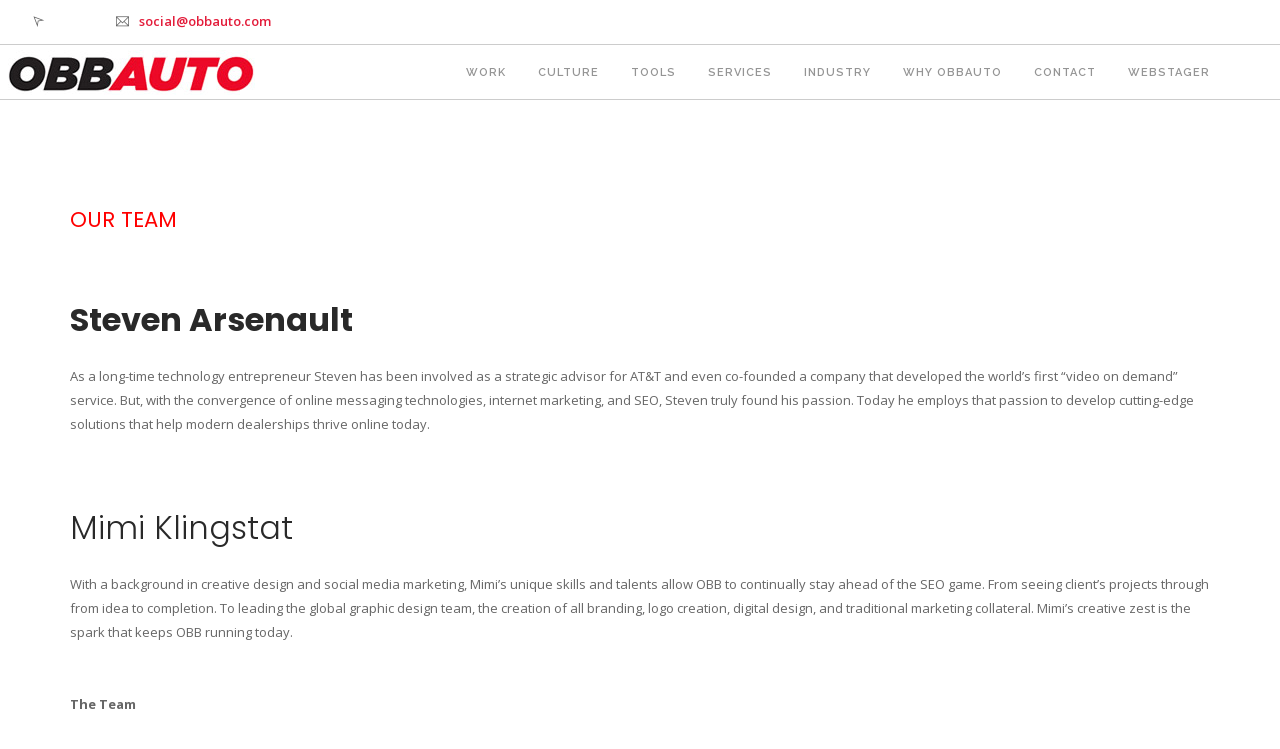

--- FILE ---
content_type: text/html; charset=UTF-8
request_url: https://obbauto.com/team/
body_size: 12595
content:
<!DOCTYPE html PUBLIC "-//W3C//DTD XHTML 1.0 Strict//EN" "//www.w3.org/TR/xhtml1/DTD/xhtml1-strict.dtd">
<html xmlns="//www.w3.org/1999/xhtml">
    <head> 
        <meta http-equiv="content-type" content="text/html; charset=utf-8" />
        <meta name="viewport" content="width=device-width, initial-scale=1.0, maximum-scale=1"/> 

        <title>Team</title>
        <meta name="description" content="" />
        <meta name="p:domain_verify" content="36b05a2795461b854f871c6bc9fb9dfa"/>
        <meta name="robots" content="nofollow" />
        <meta name="keywords" content="" />
        <meta name="google-translate-customization" content="8f417344cb63cebe-7ed1bf33c46366c0-ge17004e6fe51fc7c-13"></meta>
        <link rel="stylesheet" href="//fonts.googleapis.com/css?family=Open+Sans:400,300,600,700,600italic,400italic">
        <link href='//fonts.googleapis.com/css?family=Lato:300,400%7CRaleway:100,400,300,500,600,700%7COpen+Sans:400,500,600' rel='stylesheet' type='text/css'>
        <link href="//fonts.googleapis.com/css?family=Poppins:100,300,400,600,700" rel="stylesheet" type="text/css">
            
        <link href="https://obbauto.com/css/bootstrap.css" rel="stylesheet" type="text/css"/>
        <link rel="stylesheet" href="//obbauto.com/css/www-min.css?v=1574973408" />
        
        <script type="text/javascript" src="//ajax.googleapis.com/ajax/libs/jquery/1.10.2/jquery.min.js"></script>
        <script type="text/javascript" src="//ajax.googleapis.com/ajax/libs/jqueryui/1.9.2/jquery-ui.min.js"></script>
        <script type="text/javascript" src="//obbauto.com/js/www-min.js?v=1689877153"></script>

        <link rel="shortcut icon" href="https://obbauto.com/favicon.ico" type="image/x-icon" />
        <link rel="icon" href="https://obbauto.com/favicon.ico" type="image/x-icon" />

                
        
    <script async src="https://www.googletagmanager.com/gtag/js?id=UA-43459807-1"></script>
    <script>
        window.dataLayer = window.dataLayer || [];
        function gtag(){dataLayer.push(arguments);}
        gtag('js', new Date());
                gtag('get', 'UA-43459807-1', 'client_id', (client_id) => {
                gtag('config', 'UA-43459807-1',  {
                    'custom_map': {'CD2':''},                    'url': 'https://obbauto.com/team/',
                    'content_group1':'','content_group4': '*' + client_id, 'content_group5': client_id
                });
            })
          
    </script>


    
        
        <script type="text/javascript">
        //// Start Jumplead Code ////

        window.Jumplead||function(b,d){function k(){return["<",l,' onload="var d=',c,";d."+m+"('head')[0].",n,"(d.",p,"('script')).",e,"='",q,"'\"></",l,">"].join("")}var c="document",f=b[c],l="body",p="createElement",m="getElementsByTagName",r=f[m]("head")[0],n="appendChild",a=f[p]("iframe"),e="src",g,q="//cdn.jumplead.com/tracking_code.js";b.jump=b.jump||function(){(b.jump.q=b.jump.q||[]).push(arguments)};d.events=b.jump;a.style.display="none";r[n](a);try{a.contentWindow[c].open()}catch(s){d.domain=f.domain,
    g="javascript:var d="+c+".open();d.domain='"+f.domain+"';",a[e]=g+"void(0);"}try{var h=a.contentWindow[c];h.write(k());h.close();h.params=d}catch(t){a[e]=g+'d.write("'+k().replace(/"/g,'\"')+'");d.close();',a[e].contentDocument.params=d}}
    (window,{account:"JL-1419357176-2467",version:4});
        //// End Jumplead Code ////
    
        </script>
        
    </head>
    
    <body onload="" class="btn-rounded">
          <script>
  window.fbAsyncInit = function() {
    FB.init({
      appId      : '1077809798917232',
      xfbml      : true,
      version    : 'v2.5'
    });
  };

  (function(d, s, id){
     var js, fjs = d.getElementsByTagName(s)[0];
     if (d.getElementById(id)) {return;}
     js = d.createElement(s); js.id = id;
     js.src = "//connect.facebook.net/en_US/sdk.js";
     fjs.parentNode.insertBefore(js, fjs);
   }(document, 'script', 'facebook-jssdk'));
</script>
       <!-- Global site tag (gtag.js) - Google Analytics -->
<script async src="https://www.googletagmanager.com/gtag/js?id=UA-108366162-1"></script>
<script>
  window.dataLayer = window.dataLayer || [];
  function gtag(){dataLayer.push(arguments);}
  gtag('js', new Date());

  gtag('config', 'UA-108366162-1');
</script>

        <!-- [Marker] Body -->
        <div class="body">
            
            <div class="nav-container"><nav>
		        <div class="nav-utility">
		            <div class="module left">
                                <!-- [Section] email-title-header:html:content.header --><i class="ti-location-arrow">&nbsp;</i><!-- [/Section] -->
		            </div>
		            <div class="module left">
                                <!-- [Section] email-header:html:content.header --><i class="ti-email">&nbsp;</i>&nbsp;<a href="mailto:social@obbauto.com?subject=OBB%20Auto%20Contact">social@obbauto.com</a> <!-- [/Section] -->
		            </div>
		            
		        </div>
		        <div class="nav-bar row" id="nav-bar-stick"> 
		            <div class="module col s4">
                                <!-- [Section] logo-header:html:content.header --><a href="https://obbauto.com/"><img alt="OBBAuto Digital Marketing on steroids" class="logo logo-dark" src="https://obbauto.com/images/upload/home_page_images/OBBAuto45.jpg" style="width: 100%;" /> </a> <!-- [/Section] -->
		            </div>
		            <div class="module widget-handle mobile-toggle right visible-sm visible-xs">
		                <i class="ti-menu"></i>
		            </div>
		            <div class="module-group  col s8">
		                <div class="module left">
                                    
<!-- Menu Items Generated Mon, 02 Feb 2026 09:08:46 +0000 from menu/static -->
<ul class="menu cms_plugin_menu" id="menu">
	<li id="menu_2_110" class="level0"><a href="https://obbauto.com/work/" target="_self">Work</a></li>
	<li id="menu_2_111" class="level0"><a href="https://obbauto.com/culture/" target="_self">Culture</a></li>
	<li id="menu_2_129" class="level0"><a href="#" onclick="return false;">Tools</a></li>
	<li id="menu_2_130" class="level1"><a href="https://obbauto.com/social-video-accelerator" target="_self">Social Video Accelerator</a></li>
	<li id="menu_2_131" class="level1"><a href="https://obbauto.com/consumer-research-series/" target="_self">Consumer Research Series</a></li>
	<li id="menu_2_132" class="level1"><a href="https://obbauto.com/social-lead-generator/" target="_self">Social Lead Generator</a></li>
	<li id="menu_2_138" class="level1"><a href="https://obbauto.com/used-car-accelerator/" target="_self">Used Car Accelerator</a></li>
	<li id="menu_2_133" class="level1"><a href="https://obbauto.com/contest-marketing/" target="_self">Contest Marketing</a></li>
	<li id="menu_2_134" class="level1"><a href="https://obbauto.com/blog-platform/" target="_self">Custom Blog Platform</a></li>
	<li id="menu_2_135" class="level1"><a href="https://obbauto.com/content-management-system/" target="_self">Content Management System</a></li>
	<li id="menu_2_136" class="level1"><a href="https://obbauto.com/self-service-inventory/" target="_self">Self-Service Inventory</a></li>
	<li id="menu_2_137" class="level1"><a href="https://obbauto.com/finance-now-app/" target="_self">Finance Now</a></li>
	<li id="menu_2_112" class="level0"><a href="https://obbauto.com/digital-marketing-services/" target="_self">Services</a></li>
	<li id="menu_2_125" class="level1"><a href="https://obbauto.com/digital-marketing-services/" target="_self">Services</a></li>
	<li id="menu_2_119" class="level1"><a href="http://obbauto.com/Blue-Sky/" target="_self">Blue Sky Starter Pack</a></li>
	<li id="menu_2_121" class="level1"><a href="https://obbauto.com/blueskyvideo/" target="_self">Blue Sky PR Video</a></li>
	<li id="menu_2_114" class="level0"><a href="https://obbauto.com/industry_marketing/" target="_self">Industry</a></li>
	<li id="menu_2_115" class="level0"><a href="#" onclick="return false;">Why OBBAUTO</a></li>
	<li id="menu_2_126" class="level1"><a href="https://obbauto.com/about_obb/" target="_self">Why OBBAUTO</a></li>
	<li id="menu_2_122" class="level1"><a href="https://obbauto.com/obbteam/" target="_self">Team</a></li>
	<li id="menu_2_123" class="level2"><a href="https://obbauto.com/mimi-klingstat" target="_self">Mimi Klingstat</a></li>
	<li id="menu_2_124" class="level2"><a href="https://obbauto.com/steven-arsenault" target="_self">Steven Arsenault</a></li>
	<li id="menu_2_116" class="level0"><a href="https://obbauto.com/contact/" target="_self">Contact</a></li>
	<li id="menu_2_118" class="level1"><a href="http://obbauto.com/book-a-demo" target="_self">Book A Demo</a></li>
	<li id="menu_2_139" class="level0"><a href="https://webstager.com/" target="_blank">webstager</a></li>
</ul>

		                </div>
		                
		                
		            </div>
		            
		        </div>
		    </nav>
		</div>
            <div class="main-container">



					<div class="container">
						
						<div class="mainContent">
                                                    <!-- [Section] page_content:html --><br />
<h1>
	<br />
	<strong><span style="color:#ff0000;">OUR TEAM</span></strong></h1>
<br />
<h3>
	<strong>Steven Arsenault</strong></h3>
As a long-time technology entrepreneur Steven has been involved as a strategic advisor for AT&amp;T and even co-founded a company that developed the world&rsquo;s first &ldquo;video on demand&rdquo; service. But, with the convergence of online messaging technologies, internet marketing, and SEO, Steven truly found his passion. Today he employs that passion to develop cutting-edge solutions that help modern dealerships thrive online today.&nbsp;<br />
<br />
<br />
<br />
<h3>
	Mimi Klingstat</h3>
With a background in creative design and social media marketing, Mimi&rsquo;s unique skills and talents allow OBB to continually stay ahead of the SEO game. From seeing client&rsquo;s projects through from idea to completion. To leading the global graphic design team, the creation of all branding, logo creation, digital design, and traditional marketing collateral. Mimi&rsquo;s creative zest is the spark that keeps OBB running today.<br />
<br />
<br />
<strong>The Team</strong><br />
<br />
OBB employs a team of visionary developers who build industry leading social media tools and platforms and content distribution networks. A collection of creative designers who produce one-of-a-kind animations, graphics, and branding. Plus, a team of auto-centric writers that create the fuel to keep the SEO engine running.<br />
<br />
<br />
<br />
<!-- [/Section] -->
						</div>						
					
					</div>


                        <footer class="footer-2 bg-dark text-center-xs">
				<div class="container">
					<div class="row">
						<div class="col-sm-4">
							<a href="#"><img class="image-xxs fade-half" alt="Pic" src="https://obbauto.com/images/footer-logo.png"></a>
						</div>
					
						<div class="col-sm-4 text-center">
							<span class="fade-half">
								&copy; Copyright 2026 One Big Broadcast &nbsp;- All Rights Reserved
							</span>
						</div>
					
						<div class="col-sm-4 text-right text-center-xs">
                                                    <!-- [Section] box15:html:content.footer -->
							<ul class="list-inline social-list">
								<li><a href="#"><i class="ti-twitter-alt"></i></a></li>
								<li><a href="#"><i class="ti-facebook"></i></a></li>
								<li><a href="#"><i class="ti-dribbble"></i></a></li>
								<li><a href="#"><i class="ti-vimeo-alt"></i></a></li>
							</ul>
                                                    <!-- [/Section] -->
						</div>
					</div>
				</div>
			</footer>
                <!--end:footer-holder-->
			</div>
			<!--end:main-container-->
		</div>
		<!--end:body-->
                
        <script src="https://obbauto.com/js/bootstrap.min.js"></script>
        <script src="https://obbauto.com/js/flexslider.min.js"></script>
        <script src="https://obbauto.com/js/smooth-scroll.min.js"></script>
        <script src="https://obbauto.com/js/masonry.min.js"></script>
        <script src="https://obbauto.com/js/parallax.js"></script>
        <script src="https://obbauto.com/js/scripts.js"></script>
        
        <script type="text/javascript">
      
            jQuery(document).ready(function(){
              jQuery('.slider').slider({full_width: true});
            });

          </script>
    </body>
</html>

--- FILE ---
content_type: text/javascript
request_url: https://obbauto.com/js/www-min.js?v=1689877153
body_size: 20474
content:
"undefined"==typeof console&&(console={});null==console.log&&(console.log=function(){});null==console.info&&(console.info=function(d){console.log(d)});null==console.debug&&(console.debug=function(d){console.info(d)});null==console.warn&&(console.warn=function(d){console.info(d)});null==console.error&&(console.error=function(d){console.info(d)});null==console.time&&(console.time=function(d){console.info(d)});null==console.timeEnd&&(console.timeEnd=function(d){console.info(d)});
null==console.trace&&(console.trace=function(d){console.info(d)});null==console.group&&(console.group=function(d){console.info(d)});null==console.dir&&(console.dir=function(d){console.info(d)});null==console.dirxml&&(console.dirxml=function(d){console.info(d)});null==console.assert&&(console.assert=function(d){console.info(d)});
(function(d){d.fn.slideshow=function(b){b=d.extend({pause:3E3,fade:2E3,zIndex:15,effect:"fadeout"},b);return this.each(function(){var q=[],a=0;d("img",d(this)).each(function(){q.push(d(this))});var c=function(){var d=q[a];a++;a>=q.length&&(a=0);var f=q[a];d.css({"z-index":b.zIndex+1,display:"block"});f.css({"z-index":b.zIndex+0,display:"block"});d.fadeOut(b.fade,function(){setTimeout(function(){c()},b.pause)});b.effect.toLowerCase()=="crossfade"&&f.hide().fadeIn(b.fade)};q.length>1&&setTimeout(function(){c()},
b.pause)})}})(jQuery);
(function(d){d.fn.createDropdown=function(b){b=d.extend({childWidth:null,childHeight:null,childOffset:[0,0],effects:"none",animateTime:250},b);return this.each(function(){var q=d(this),a=0,c=[],e=function(b){var b=b.attr("class"),a=b.indexOf("level"),d=-1;if(a>-1){for(var a=a+5,c=d="";b.length>a&&(d=b.substring(a,a+1))!=" ";){c=c+d;a++}d=parseInt(c)}return d},f=function(b){for(var a=0;a<c.length;a++)if(d(c[a].li)[0]==d(b)[0])return c[a]},i=function(b,a){return d(b.li)[0]==d(a.li)[0]?true:b.parent!=
null?i(b.parent,a):false},g=function(b){return b.parent!=null?g(b.parent):b},o=function(){c=[];var b=0;d("li",q).each(function(i){var g=d(this);a=e(g);if(a==0)c.push({li:g,parent:null,level:0,visible:true,id:b++});else{g.css({display:"none",position:"absolute"});for(j=i-1;j>=0;j--){i=d(d("li",q).get(j));if(e(i)==a-1){g.addClass("child");c.push({li:g,parent:f(i),level:a,visible:false,id:b++});break}}}})};o();for(var a=-1,h=function(b){for(var a=null,d=0,e=0;e<c.length;e++){var f=c[e];if(f.parent!=
null&&f.parent.id==b.id){d==0&&f.li.addClass("first");d++;a=f;h(f)}}a!=null&&a.li.addClass("last");if(a=b.level>0)a:{for(a=0;a<c.length;a++){d=c[a];if(d.parent!=null&&d.parent.id==b.id){a=true;break a}}a=false}a&&b.li.addClass("expands")},l=null,j=0;j<c.length;j++)if(c[j].level==0){h(c[j]);l=c[j]}l!=null&&l.li.addClass("last");for(var p=null,j=0;j<c.length;j++){l=c[j].li;l.mouseenter(function(){if(q.attr("cms:disabled")=="true")return true;if(q.attr("cms:refresh")=="true"){o();q.removeAttr("cms:refresh")}var a=
d(this),e=0,i=0;p=f(a);a.addClass("focus");var g=0,h;for(h in c){var j=c[h];if(j.parent!=null&&d(j.parent.li)[0]==d(a)[0]){if(g==0)if(j.level>1)i=i+j.parent.li.width();else{i=i+b.childOffset[0];e=e+(j.parent.li.height()+b.childOffset[1])}var l={display:"block",position:"absolute",opacity:1,width:(b.childWidth!=null?b.childWidth:j.parent.li.width())+"px",left:j.parent.li.position().left+i+"px",top:j.parent.li.position().top+e+"px","z-index":1E3+j.level*c.length+h};j.li.css(l);b.effects=="fade"&&!j.visible&&
j.li.hide().stop().fadeIn(b.animateTime);e=e+j.li.height();j.visible=true;g++}}});l.mouseleave(function(){if(q.attr("cms:disabled")=="true")return true;var a=d(this);p!=null&&d(p.li)[0]==d(a)[0]&&(p=null);var e=function(a){for(var e in c){var f=c[e];a==null&&f.li!=null&&f.li.removeClass("focus");if(f.parent!=null&&(a==null||d(f.parent.li)[0]==d(a)[0])){f.li.removeClass("focus");if(b.effects=="fade"&&f.visible){var i=f.li;i.stop().fadeOut(b.animateTime,function(){i.hide()})}else f.li.hide();f.visible=
false}}};setTimeout(function(){if(p!=null&&d(p.li)[0]!=d(a)[0]){var b=i(p,f(a));if(p.level==0)for(var j=0;j<c.length;j++)if(c[j].level==0&&c[j].id!=p.id){c[j].li.removeClass("focus");e(c[j].li)}if(!b){a.removeClass("focus");e(a)}}else{g(f(a));e()}},50)})}})}})(jQuery);var isCMS=function(){return typeof CMS==="undefined"?false:true};
$(document).ready(function(){$("ul.nav li:first-child").addClass("nav-first");$(".users-box:first-child").addClass("users-box-first");$(".project-box:last-child").addClass("project-box-last");$(".article:last-child").addClass("article-last");if(!isCMS()&&!/photoapp/.test(window.location.pathname)){$(".slidetabs").tabs(".images > .image",{effect:"fade",fadeOutSpeed:"slow",rotate:true}).slideshow({autoplay:true,clickable:false,interval:5E3});$(".slider-holder .slider").hAlign();$(window).resize(function(){$(".slider-holder .slider").hAlign()})}});
$(function(){$(".users-text").click(function(d){d.preventDefault();if(!isCMS()){d=$("a",$(this)).attr("href");window.open(d,"_self")}})});$.fn.hAlign=function(){return this.each(function(){var d=$(this).width(),d=($(this).parent().width()-d)/2;$(this).css("margin-left",d)})};
jQuery(document).ready(function(d){if(d(".cms_WebstagerCMS").length>0)CKEDITOR.config.contentsCss=CMS.getSettings().url+"css/www-min.css";else{var b=d(".flexslider.fhome ul").length>0?true:false,q=d(".flexslider ul"),a="";if(!b){d("img",q).each(function(b){var e=d(this),f=e.attr("alt"),i=e.attr("src");(e=e.parent().attr("href"))||(e="");a=a+("<li"+(b==0?' style="display: block;"':"")+">");e!=""&&(a=a+('<a href="'+e+'">'));a=a+('<img src="'+i+'" />');a=a+'<div class="innerSlider">';a=a+('<div class="center colorSlider'+
(b%2==0?"1":"2")+'">');a=a+f;a=a+"</div>";a=a+"</div>";e!=""&&(a=a+"</a>");a=a+"</li>"});q.html(a)}}});$(function(d){d("#menu").createDropdown({childOffset:[0,0]})});
(function(d){typeof define==="function"&&define.amd?define(["jquery"],d):typeof exports==="object"?d(require("jquery")):d(window.jQuery||window.Zepto)})(function(d){var b,q=function(){},a=!!window.jQuery,c,e=d(window),f,i,g,o,h=function(a,d){b.ev.on("mfp"+a+".mfp",d)},l=function(b,a,c,e){var f=document.createElement("div");f.className="mfp-"+b;if(c)f.innerHTML=c;if(e)a&&a.appendChild(f);else{f=d(f);a&&f.appendTo(a)}return f},j=function(a,c){b.ev.triggerHandler("mfp"+a,c);if(b.st.callbacks){a=a.charAt(0).toLowerCase()+
a.slice(1);b.st.callbacks[a]&&b.st.callbacks[a].apply(b,d.isArray(c)?c:[c])}},p=function(a){if(a!==o||!b.currTemplate.closeBtn){b.currTemplate.closeBtn=d(b.st.closeMarkup.replace("%title%",b.st.tClose));o=a}return b.currTemplate.closeBtn},u=function(){if(!d.magnificPopup.instance){b=new q;b.init();d.magnificPopup.instance=b}},B=function(){var b=document.createElement("p").style,a=["ms","O","Moz","Webkit"];if(b.transition!==void 0)return true;for(;a.length;)if(a.pop()+"Transition"in b)return true;
return false};q.prototype={constructor:q,init:function(){var a=navigator.appVersion;b.isLowIE=b.isIE8=document.all&&!document.addEventListener;b.isAndroid=/android/gi.test(a);b.isIOS=/iphone|ipad|ipod/gi.test(a);b.supportsTransition=B();b.probablyMobile=b.isAndroid||b.isIOS||/(Opera Mini)|Kindle|webOS|BlackBerry|(Opera Mobi)|(Windows Phone)|IEMobile/i.test(navigator.userAgent);f=d(document);b.popupsCache={}},open:function(a){var c;if(a.isObj===false){b.items=a.items.toArray();b.index=0;var m=a.items,
k;for(c=0;c<m.length;c++){k=m[c];k.parsed&&(k=k.el[0]);if(k===a.el[0]){b.index=c;break}}}else{b.items=d.isArray(a.items)?a.items:[a.items];b.index=a.index||0}if(b.isOpen)b.updateItemHTML();else{b.types=[];g="";b.ev=a.mainEl&&a.mainEl.length?a.mainEl.eq(0):f;if(a.key){b.popupsCache[a.key]||(b.popupsCache[a.key]={});b.currTemplate=b.popupsCache[a.key]}else b.currTemplate={};b.st=d.extend(true,{},d.magnificPopup.defaults,a);b.fixedContentPos=b.st.fixedContentPos==="auto"?!b.probablyMobile:b.st.fixedContentPos;
if(b.st.modal){b.st.closeOnContentClick=false;b.st.closeOnBgClick=false;b.st.showCloseBtn=false;b.st.enableEscapeKey=false}if(!b.bgOverlay){b.bgOverlay=l("bg").on("click.mfp",function(){b.close()});b.wrap=l("wrap").attr("tabindex",-1).on("click.mfp",function(a){b._checkIfClose(a.target)&&b.close()});b.container=l("container",b.wrap)}b.contentContainer=l("content");if(b.st.preloader)b.preloader=l("preloader",b.container,b.st.tLoading);m=d.magnificPopup.modules;for(c=0;c<m.length;c++){k=m[c];k=k.charAt(0).toUpperCase()+
k.slice(1);b["init"+k].call(b)}j("BeforeOpen");if(b.st.showCloseBtn)if(b.st.closeBtnInside){h("MarkupParse",function(a,b,d,c){d.close_replaceWith=p(c.type)});g=g+" mfp-close-btn-in"}else b.wrap.append(p());b.st.alignTop&&(g=g+" mfp-align-top");b.fixedContentPos?b.wrap.css({overflow:b.st.overflowY,overflowX:"hidden",overflowY:b.st.overflowY}):b.wrap.css({top:e.scrollTop(),position:"absolute"});(b.st.fixedBgPos===false||b.st.fixedBgPos==="auto"&&!b.fixedContentPos)&&b.bgOverlay.css({height:f.height(),
position:"absolute"});if(b.st.enableEscapeKey)f.on("keyup.mfp",function(a){a.keyCode===27&&b.close()});e.on("resize.mfp",function(){b.updateSize()});b.st.closeOnContentClick||(g=g+" mfp-auto-cursor");g&&b.wrap.addClass(g);c=b.wH=e.height();m={};if(b.fixedContentPos&&b._hasScrollBar(c))if(k=b._getScrollbarSize())m.marginRight=k;if(b.fixedContentPos)b.isIE7?d("body, html").css("overflow","hidden"):m.overflow="hidden";k=b.st.mainClass;b.isIE7&&(k=k+" mfp-ie7");k&&b._addClassToMFP(k);b.updateItemHTML();
j("BuildControls");d("html").css(m);b.bgOverlay.add(b.wrap).prependTo(b.st.prependTo||d(document.body));b._lastFocusedEl=document.activeElement;setTimeout(function(){if(b.content){b._addClassToMFP("mfp-ready");b._setFocus()}else b.bgOverlay.addClass("mfp-ready");f.on("focusin.mfp",b._onFocusIn)},16);b.isOpen=true;b.updateSize(c);j("Open");return a}},close:function(){if(b.isOpen){j("BeforeClose");b.isOpen=false;if(b.st.removalDelay&&!b.isLowIE&&b.supportsTransition){b._addClassToMFP("mfp-removing");
setTimeout(function(){b._close()},b.st.removalDelay)}else b._close()}},_close:function(){j("Close");var a="mfp-removing mfp-ready ";b.bgOverlay.detach();b.wrap.detach();b.container.empty();b.st.mainClass&&(a=a+(b.st.mainClass+" "));b._removeClassFromMFP(a);if(b.fixedContentPos){a={marginRight:""};b.isIE7?d("body, html").css("overflow",""):a.overflow="";d("html").css(a)}f.off("keyup.mfp focusin.mfp");b.ev.off(".mfp");b.wrap.attr("class","mfp-wrap").removeAttr("style");b.bgOverlay.attr("class","mfp-bg");
b.container.attr("class","mfp-container");b.st.showCloseBtn&&(!b.st.closeBtnInside||b.currTemplate[b.currItem.type]===true)&&b.currTemplate.closeBtn&&b.currTemplate.closeBtn.detach();b.st.autoFocusLast&&b._lastFocusedEl&&d(b._lastFocusedEl).focus();b.currItem=null;b.content=null;b.currTemplate=null;b.prevHeight=0;j("AfterClose")},updateSize:function(a){if(b.isIOS){a=window.innerHeight*(document.documentElement.clientWidth/window.innerWidth);b.wrap.css("height",a);b.wH=a}else b.wH=a||e.height();b.fixedContentPos||
b.wrap.css("height",b.wH);j("Resize")},updateItemHTML:function(){var a=b.items[b.index];b.contentContainer.detach();b.content&&b.content.detach();a.parsed||(a=b.parseEl(b.index));var c=a.type;j("BeforeChange",[b.currItem?b.currItem.type:"",c]);b.currItem=a;if(!b.currTemplate[c]){var e=b.st[c]?b.st[c].markup:false;j("FirstMarkupParse",e);b.currTemplate[c]=e?d(e):true}i&&i!==a.type&&b.container.removeClass("mfp-"+i+"-holder");e=b["get"+c.charAt(0).toUpperCase()+c.slice(1)](a,b.currTemplate[c]);b.appendContent(e,
c);a.preloaded=true;j("Change",a);i=a.type;b.container.prepend(b.contentContainer);j("AfterChange")},appendContent:function(a,d){(b.content=a)?b.st.showCloseBtn&&b.st.closeBtnInside&&b.currTemplate[d]===true?b.content.find(".mfp-close").length||b.content.append(p()):b.content=a:b.content="";j("BeforeAppend");b.container.addClass("mfp-"+d+"-holder");b.contentContainer.append(b.content)},parseEl:function(a){var c=b.items[a],e;if(c.tagName)c={el:d(c)};else{e=c.type;c={data:c,src:c.src}}if(c.el){for(var k=
b.types,f=0;f<k.length;f++)if(c.el.hasClass("mfp-"+k[f])){e=k[f];break}c.src=c.el.attr("data-mfp-src");if(!c.src)c.src=c.el.attr("href")}c.type=e||b.st.type||"inline";c.index=a;c.parsed=true;b.items[a]=c;j("ElementParse",c);return b.items[a]},addGroup:function(a,c){var d=function(d){d.mfpEl=this;b._openClick(d,a,c)};c||(c={});c.mainEl=a;if(c.items){c.isObj=true;a.off("click.magnificPopup").on("click.magnificPopup",d)}else{c.isObj=false;if(c.delegate)a.off("click.magnificPopup").on("click.magnificPopup",
c.delegate,d);else{c.items=a;a.off("click.magnificPopup").on("click.magnificPopup",d)}}},_openClick:function(a,c,m){if((m.midClick!==void 0?m.midClick:d.magnificPopup.defaults.midClick)||!(a.which===2||a.ctrlKey||a.metaKey||a.altKey||a.shiftKey)){var k=m.disableOn!==void 0?m.disableOn:d.magnificPopup.defaults.disableOn;if(k)if(d.isFunction(k)){if(!k.call(b))return true}else if(e.width()<k)return true;if(a.type){a.preventDefault();b.isOpen&&a.stopPropagation()}m.el=d(a.mfpEl);if(m.delegate)m.items=
c.find(m.delegate);b.open(m)}},updateStatus:function(a,d){if(b.preloader){c!==a&&b.container.removeClass("mfp-s-"+c);if(!d&&a==="loading")d=b.st.tLoading;var e={status:a,text:d};j("UpdateStatus",e);a=e.status;d=e.text;b.preloader.html(d);b.preloader.find("a").on("click",function(a){a.stopImmediatePropagation()});b.container.addClass("mfp-s-"+a);c=a}},_checkIfClose:function(a){if(!d(a).hasClass("mfp-prevent-close")){var c=b.st.closeOnContentClick,e=b.st.closeOnBgClick;if(c&&e||!b.content||d(a).hasClass("mfp-close")||
b.preloader&&a===b.preloader[0])return true;if(a!==b.content[0]&&!d.contains(b.content[0],a)){if(e&&d.contains(document,a))return true}else if(c)return true;return false}},_addClassToMFP:function(a){b.bgOverlay.addClass(a);b.wrap.addClass(a)},_removeClassFromMFP:function(a){this.bgOverlay.removeClass(a);b.wrap.removeClass(a)},_hasScrollBar:function(a){return(b.isIE7?f.height():document.body.scrollHeight)>(a||e.height())},_setFocus:function(){(b.st.focus?b.content.find(b.st.focus).eq(0):b.wrap).focus()},
_onFocusIn:function(a){if(a.target!==b.wrap[0]&&!d.contains(b.wrap[0],a.target)){b._setFocus();return false}},_parseMarkup:function(a,b,c){var e;c.data&&(b=d.extend(c.data,b));j("MarkupParse",[a,b,c]);d.each(b,function(b,c){if(c===void 0||c===false)return true;e=b.split("_");if(e.length>1){var m=a.find(".mfp-"+e[0]);if(m.length>0){var f=e[1];f==="replaceWith"?m[0]!==c[0]&&m.replaceWith(c):f==="img"?m.is("img")?m.attr("src",c):m.replaceWith(d("<img>").attr("src",c).attr("class",m.attr("class"))):m.attr(e[1],
c)}}else a.find(".mfp-"+b).html(c)})},_getScrollbarSize:function(){if(b.scrollbarSize===void 0){var a=document.createElement("div");a.style.cssText="width: 99px; height: 99px; overflow: scroll; position: absolute; top: -9999px;";document.body.appendChild(a);b.scrollbarSize=a.offsetWidth-a.clientWidth;document.body.removeChild(a)}return b.scrollbarSize}};d.magnificPopup={instance:null,proto:q.prototype,modules:[],open:function(a,b){u();a=a?d.extend(true,{},a):{};a.isObj=true;a.index=b||0;return this.instance.open(a)},
close:function(){return d.magnificPopup.instance&&d.magnificPopup.instance.close()},registerModule:function(a,b){if(b.options)d.magnificPopup.defaults[a]=b.options;d.extend(this.proto,b.proto);this.modules.push(a)},defaults:{disableOn:0,key:null,midClick:false,mainClass:"",preloader:true,focus:"",closeOnContentClick:false,closeOnBgClick:true,closeBtnInside:true,showCloseBtn:true,enableEscapeKey:true,modal:false,alignTop:false,removalDelay:0,prependTo:null,fixedContentPos:"auto",fixedBgPos:"auto",
overflowY:"auto",closeMarkup:'<button title="%title%" type="button" class="mfp-close">&#215;</button>',tClose:"Close (Esc)",tLoading:"Loading...",autoFocusLast:true}};d.fn.magnificPopup=function(c){u();var e=d(this);if(typeof c==="string")if(c==="open"){var m,f=a?e.data("magnificPopup"):e[0].magnificPopup,n=parseInt(arguments[1],10)||0;if(f.items)m=f.items[n];else{m=e;f.delegate&&(m=m.find(f.delegate));m=m.eq(n)}b._openClick({mfpEl:m},e,f)}else b.isOpen&&b[c].apply(b,Array.prototype.slice.call(arguments,
1));else{c=d.extend(true,{},c);a?e.data("magnificPopup",c):e[0].magnificPopup=c;b.addGroup(e,c)}return e};var w,y,x,G=function(){if(x){y.after(x.addClass(w)).detach();x=null}};d.magnificPopup.registerModule("inline",{options:{hiddenClass:"hide",markup:"",tNotFound:"Content not found"},proto:{initInline:function(){b.types.push("inline");h("Close.inline",function(){G()})},getInline:function(a,c){G();if(a.src){var e=b.st.inline,f=d(a.src);if(f.length){var n=f[0].parentNode;if(n&&n.tagName){if(!y){w=
e.hiddenClass;y=l(w);w="mfp-"+w}x=f.after(y).detach().removeClass(w)}b.updateStatus("ready")}else{b.updateStatus("error",e.tNotFound);f=d("<div>")}return a.inlineElement=f}b.updateStatus("ready");b._parseMarkup(c,{},a);return c}}});var C,F=function(){C&&d(document.body).removeClass(C)},D=function(){F();b.req&&b.req.abort()};d.magnificPopup.registerModule("ajax",{options:{settings:null,cursor:"mfp-ajax-cur",tError:'<a href="%url%">The content</a> could not be loaded.'},proto:{initAjax:function(){b.types.push("ajax");
C=b.st.ajax.cursor;h("Close.ajax",D);h("BeforeChange.ajax",D)},getAjax:function(a){C&&d(document.body).addClass(C);b.updateStatus("loading");var c=d.extend({url:a.src,success:function(c,e,f){c={data:c,xhr:f};j("ParseAjax",c);b.appendContent(d(c.data),"ajax");a.finished=true;F();b._setFocus();setTimeout(function(){b.wrap.addClass("mfp-ready")},16);b.updateStatus("ready");j("AjaxContentAdded")},error:function(){F();a.finished=a.loadError=true;b.updateStatus("error",b.st.ajax.tError.replace("%url%",
a.src))}},b.st.ajax.settings);b.req=d.ajax(c);return""}}});var t,A=function(a){if(a.data&&a.data.title!==void 0)return a.data.title;var c=b.st.image.titleSrc;if(c){if(d.isFunction(c))return c.call(b,a);if(a.el)return a.el.attr(c)||""}return""};d.magnificPopup.registerModule("image",{options:{markup:'<div class="mfp-figure"><div class="mfp-close"></div><figure><div class="mfp-img"></div><figcaption><div class="mfp-bottom-bar"><div class="mfp-title"></div><div class="mfp-counter"></div></div></figcaption></figure></div>',
cursor:"mfp-zoom-out-cur",titleSrc:"title",verticalFit:true,tError:'<a href="%url%">The image</a> could not be loaded.'},proto:{initImage:function(){var a=b.st.image;b.types.push("image");h("Open.image",function(){b.currItem.type==="image"&&a.cursor&&d(document.body).addClass(a.cursor)});h("Close.image",function(){a.cursor&&d(document.body).removeClass(a.cursor);e.off("resize.mfp")});h("Resize.image",b.resizeImage);b.isLowIE&&h("AfterChange",b.resizeImage)},resizeImage:function(){var a=b.currItem;
if(a&&a.img&&b.st.image.verticalFit){var c=0;b.isLowIE&&(c=parseInt(a.img.css("padding-top"),10)+parseInt(a.img.css("padding-bottom"),10));a.img.css("max-height",b.wH-c)}},_onImageHasSize:function(a){if(a.img){a.hasSize=true;t&&clearInterval(t);a.isCheckingImgSize=false;j("ImageHasSize",a);if(a.imgHidden){b.content&&b.content.removeClass("mfp-loading");a.imgHidden=false}}},findImageSize:function(a){var c=0,d=a.img[0],e=function(f){t&&clearInterval(t);t=setInterval(function(){if(d.naturalWidth>0)b._onImageHasSize(a);
else{c>200&&clearInterval(t);c++;c===3?e(10):c===40?e(50):c===100&&e(500)}},f)};e(1)},getImage:function(a,c){var e=0,f=function(){if(a)if(a.img[0].complete){a.img.off(".mfploader");if(a===b.currItem){b._onImageHasSize(a);b.updateStatus("ready")}a.hasSize=true;a.loaded=true;j("ImageLoadComplete")}else{e++;e<200?setTimeout(f,100):n()}},n=function(){if(a){a.img.off(".mfploader");if(a===b.currItem){b._onImageHasSize(a);b.updateStatus("error",i.tError.replace("%url%",a.src))}a.hasSize=true;a.loaded=true;
a.loadError=true}},i=b.st.image,v=c.find(".mfp-img");if(v.length){var r=document.createElement("img");r.className="mfp-img";if(a.el&&a.el.find("img").length)r.alt=a.el.find("img").attr("alt");a.img=d(r).on("load.mfploader",f).on("error.mfploader",n);r.src=a.src;if(v.is("img"))a.img=a.img.clone();r=a.img[0];if(r.naturalWidth>0)a.hasSize=true;else if(!r.width)a.hasSize=false}b._parseMarkup(c,{title:A(a),img_replaceWith:a.img},a);b.resizeImage();if(a.hasSize){t&&clearInterval(t);if(a.loadError){c.addClass("mfp-loading");
b.updateStatus("error",i.tError.replace("%url%",a.src))}else{c.removeClass("mfp-loading");b.updateStatus("ready")}return c}b.updateStatus("loading");a.loading=true;if(!a.hasSize){a.imgHidden=true;c.addClass("mfp-loading");b.findImageSize(a)}return c}}});var E;d.magnificPopup.registerModule("zoom",{options:{enabled:false,easing:"ease-in-out",duration:300,opener:function(a){return a.is("img")?a:a.find("img")}},proto:{initZoom:function(){var a=b.st.zoom,c;if(a.enabled&&b.supportsTransition){var d=a.duration,
e=function(b){var b=b.clone().removeAttr("style").removeAttr("class").addClass("mfp-animated-image"),c={position:"fixed",zIndex:9999,left:0,top:0,"-webkit-backface-visibility":"hidden"};c["-webkit-transition"]=c["-moz-transition"]=c["-o-transition"]=c.transition="all "+a.duration/1E3+"s "+a.easing;b.css(c);return b},f=function(){b.content.css("visibility","visible")},n,v;h("BuildControls.zoom",function(){if(b._allowZoom()){clearTimeout(n);b.content.css("visibility","hidden");if(c=b._getItemToZoom()){v=
e(c);v.css(b._getOffset());b.wrap.append(v);n=setTimeout(function(){v.css(b._getOffset(true));n=setTimeout(function(){f();setTimeout(function(){v.remove();c=v=null;j("ZoomAnimationEnded")},16)},d)},16)}else f()}});h("BeforeClose.zoom",function(){if(b._allowZoom()){clearTimeout(n);b.st.removalDelay=d;if(!c){c=b._getItemToZoom();if(!c)return;v=e(c)}v.css(b._getOffset(true));b.wrap.append(v);b.content.css("visibility","hidden");setTimeout(function(){v.css(b._getOffset())},16)}});h("Close.zoom",function(){if(b._allowZoom()){f();
v&&v.remove();c=null}})}},_allowZoom:function(){return b.currItem.type==="image"},_getItemToZoom:function(){return b.currItem.hasSize?b.currItem.img:false},_getOffset:function(c){var e;e=c?b.currItem.img:b.st.zoom.opener(b.currItem.el||b.currItem);var c=e.offset(),f=parseInt(e.css("padding-top"),10),n=parseInt(e.css("padding-bottom"),10);c.top=c.top-(d(window).scrollTop()-f);e={width:e.width(),height:(a?e.innerHeight():e[0].offsetHeight)-n-f};E===void 0&&(E=document.createElement("p").style.MozTransform!==
void 0);if(E)e["-moz-transform"]=e.transform="translate("+c.left+"px,"+c.top+"px)";else{e.left=c.left;e.top=c.top}return e}}});var s=function(a){if(b.currTemplate.iframe){var c=b.currTemplate.iframe.find("iframe");if(c.length){if(!a)c[0].src="//about:blank";b.isIE8&&c.css("display",a?"block":"none")}}};d.magnificPopup.registerModule("iframe",{options:{markup:'<div class="mfp-iframe-scaler"><div class="mfp-close"></div><iframe class="mfp-iframe" src="//about:blank" frameborder="0" allowfullscreen></iframe></div>',
srcAction:"iframe_src",patterns:{youtube:{index:"youtube.com",id:"v=",src:"//www.youtube.com/embed/%id%?autoplay=1"},vimeo:{index:"vimeo.com/",id:"/",src:"//player.vimeo.com/video/%id%?autoplay=1"},gmaps:{index:"//maps.google.",src:"%id%&output=embed"}}},proto:{initIframe:function(){b.types.push("iframe");h("BeforeChange",function(a,b,c){b!==c&&(b==="iframe"?s():c==="iframe"&&s(true))});h("Close.iframe",function(){s()})},getIframe:function(a,c){var e=a.src,f=b.st.iframe;d.each(f.patterns,function(){if(e.indexOf(this.index)>
-1){this.id&&(e=typeof this.id==="string"?e.substr(e.lastIndexOf(this.id)+this.id.length,e.length):this.id.call(this,e));e=this.src.replace("%id%",e);return false}});var n={};f.srcAction&&(n[f.srcAction]=e);b._parseMarkup(c,n,a);b.updateStatus("ready");return c}}});var n=function(a){var c=b.items.length;return a>c-1?a-c:a<0?c+a:a};d.magnificPopup.registerModule("gallery",{options:{enabled:false,arrowMarkup:'<button title="%title%" type="button" class="mfp-arrow mfp-arrow-%dir%"></button>',preload:[0,
2],navigateByImgClick:true,arrows:true,tPrev:"Previous (Left arrow key)",tNext:"Next (Right arrow key)",tCounter:"%curr% of %total%"},proto:{initGallery:function(){var a=b.st.gallery;b.direction=true;if(!a||!a.enabled)return false;g=g+" mfp-gallery";h("Open.mfp-gallery",function(){if(a.navigateByImgClick)b.wrap.on("click.mfp-gallery",".mfp-img",function(){if(b.items.length>1){b.next();return false}});f.on("keydown.mfp-gallery",function(a){a.keyCode===37?b.prev():a.keyCode===39&&b.next()})});h("UpdateStatus.mfp-gallery",
function(a,c){if(c.text)c.text=c.text.replace(/%curr%/gi,b.currItem.index+1).replace(/%total%/gi,b.items.length)});h("MarkupParse.mfp-gallery",function(c,d,e,f){c=b.items.length;e.counter=c>1?a.tCounter.replace(/%curr%/gi,f.index+1).replace(/%total%/gi,c):""});h("BuildControls.mfp-gallery",function(){if(b.items.length>1&&a.arrows&&!b.arrowLeft){var c=a.arrowMarkup,e=b.arrowLeft=d(c.replace(/%title%/gi,a.tPrev).replace(/%dir%/gi,"left")).addClass("mfp-prevent-close"),c=b.arrowRight=d(c.replace(/%title%/gi,
a.tNext).replace(/%dir%/gi,"right")).addClass("mfp-prevent-close");e.click(function(){b.prev()});c.click(function(){b.next()});b.container.append(e.add(c))}});h("Change.mfp-gallery",function(){b._preloadTimeout&&clearTimeout(b._preloadTimeout);b._preloadTimeout=setTimeout(function(){b.preloadNearbyImages();b._preloadTimeout=null},16)});h("Close.mfp-gallery",function(){f.off(".mfp-gallery");b.wrap.off("click.mfp-gallery");b.arrowRight=b.arrowLeft=null})},next:function(){b.direction=true;b.index=n(b.index+
1);b.updateItemHTML()},prev:function(){b.direction=false;b.index=n(b.index-1);b.updateItemHTML()},goTo:function(a){b.direction=a>=b.index;b.index=a;b.updateItemHTML()},preloadNearbyImages:function(){var a=b.st.gallery.preload,c=Math.min(a[0],b.items.length),a=Math.min(a[1],b.items.length),d;for(d=1;d<=(b.direction?a:c);d++)b._preloadItem(b.index+d);for(d=1;d<=(b.direction?c:a);d++)b._preloadItem(b.index-d)},_preloadItem:function(a){a=n(a);if(!b.items[a].preloaded){var c=b.items[a];c.parsed||(c=b.parseEl(a));
j("LazyLoad",c);if(c.type==="image")c.img=d('<img class="mfp-img" />').on("load.mfploader",function(){c.hasSize=true}).on("error.mfploader",function(){c.hasSize=true;c.loadError=true;j("LazyLoadError",c)}).attr("src",c.src);c.preloaded=true}}}});d.magnificPopup.registerModule("retina",{options:{replaceSrc:function(a){return a.src.replace(/\.\w+$/,function(a){return"@2x"+a})},ratio:1},proto:{initRetina:function(){if(window.devicePixelRatio>1){var a=b.st.retina,c=a.ratio,c=!isNaN(c)?c:c();if(c>1){h("ImageHasSize.retina",
function(a,b){b.img.css({"max-width":b.img[0].naturalWidth/c,width:"100%"})});h("ElementParse.retina",function(b,d){d.src=a.replaceSrc(d,c)})}}}}});u()});
window.Modernizr=function(d,b,q){function a(a,c){for(var b in a){var d=a[b];if(!~(""+d).indexOf("-")&&g[d]!==q)return c=="pfx"?d:true}return false}function c(c,b,d){var e=c.charAt(0).toUpperCase()+c.slice(1),f=(c+" "+h.join(e+" ")+e).split(" ");if(typeof b==="string"||typeof b==="undefined")b=a(f,b);else{f=(c+" "+l.join(e+" ")+e).split(" ");a:{var c=f,n;for(n in c){e=b[c[n]];if(e!==q){b=d===false?c[n]:typeof e==="function"?e.bind(d||b):e;break a}}b=false}}return b}var e={},f=b.documentElement,i=b.createElement("modernizr"),
g=i.style,o=["","-webkit-","-moz-","-o-","-ms-"],h=["Webkit","Moz","O","ms"],l=["webkit","moz","o","ms"],i={},j=[],p=j.slice,u,B=function(a,c,d,e){var n,m,k,i,g=b.createElement("div"),j=b.body,z=j||b.createElement("body");if(parseInt(d,10))for(;d--;){k=b.createElement("div");k.id=e?e[d]:"modernizr"+(d+1);g.appendChild(k)}return n=['&#173;<style id="smodernizr">',a,"</style>"].join(""),g.id="modernizr",(j?g:z).innerHTML=(j?g:z).innerHTML+n,z.appendChild(g),j||(z.style.background="",z.style.overflow=
"hidden",i=f.style.overflow,f.style.overflow="hidden",f.appendChild(z)),m=c(g,a),j?g.parentNode.removeChild(g):(z.parentNode.removeChild(z),f.style.overflow=i),!!m},w={}.hasOwnProperty,y;typeof w!=="undefined"&&typeof w.call!=="undefined"?y=function(a,c){return w.call(a,c)}:y=function(a,c){return c in a&&typeof a.constructor.prototype[c]==="undefined"};Function.prototype.bind||(Function.prototype.bind=function(a){var c=this;if(typeof c!="function")throw new TypeError;var b=p.call(arguments,1),d=function(){if(this instanceof
d){var e=function(){};e.prototype=c.prototype;var e=new e,f=c.apply(e,b.concat(p.call(arguments)));return Object(f)===f?f:e}return c.apply(a,b.concat(p.call(arguments)))};return d});i.touch=function(){var a;return"ontouchstart"in d||d.DocumentTouch&&b instanceof DocumentTouch?a=true:B(["@media (",o.join("touch-enabled),("),"modernizr){#modernizr{top:9px;position:absolute}}"].join(""),function(c){a=c.offsetTop===9}),a};i.csstransforms=function(){return!!c("transform")};i.csstransitions=function(){return c("transition")};
for(var x in i)y(i,x)&&(u=x.toLowerCase(),e[u]=i[x](),j.push((e[u]?"":"no-")+u));e.addTest=function(a,c){if(typeof a=="object")for(var b in a)y(a,b)&&e.addTest(b,a[b]);else{a=a.toLowerCase();if(e[a]!==q)return e;c=typeof c=="function"?c():c;f.className=f.className+(" "+(c?"":"no-")+a);e[a]=c}return e};g.cssText="";var i=null,G=function(){var a=z.elements;return typeof a=="string"?a.split(" "):a},C=function(a){var c=n[a[E]];return c||(c={},s++,a[E]=s,n[s]=c),c},F=function(a,c,d){c||(c=b);if(H)return c.createElement(a);
d||(d=C(c));var e;return d.cache[a]?e=d.cache[a].cloneNode():t.test(a)?e=(d.cache[a]=d.createElem(a)).cloneNode():e=d.createElem(a),e.canHaveChildren&&!D.test(a)?d.frag.appendChild(e):e};u=function(a){a||(a=b);var c=C(a);if(z.shivCSS&&!A&&!c.hasCSS){var d,e=a;d=e.createElement("p");e=e.getElementsByTagName("head")[0]||e.documentElement;d=(d.innerHTML="x<style>article,aside,figcaption,figure,footer,header,hgroup,nav,section{display:block}mark{background:#FF0;color:#000}</style>",e.insertBefore(d.lastChild,
e.firstChild));c.hasCSS=!!d}if(!H){var f=a;c.cache||(c.cache={},c.createElem=f.createElement,c.createFrag=f.createDocumentFragment,c.frag=c.createFrag());f.createElement=function(a){return z.shivMethods?F(a,f,c):c.createElem(a)};f.createDocumentFragment=Function("h,f","return function(){var n=f.cloneNode(),c=n.createElement;h.shivMethods&&("+G().join().replace(/\w+/g,function(a){return c.createElem(a),c.frag.createElement(a),'c("'+a+'")'})+");return n}")(z,c.frag)}return a};x=this.html5||{};var D=
/^<|^(?:button|map|select|textarea|object|iframe|option|optgroup)$/i,t=/^(?:a|b|code|div|fieldset|h1|h2|h3|h4|h5|h6|i|label|li|ol|p|q|span|strong|style|table|tbody|td|th|tr|ul)$/i,A,E="_html5shiv",s=0,n={},H;try{var J=b.createElement("a");J.innerHTML="<xyz></xyz>";A="hidden"in J;var m;if(!(m=J.childNodes.length==1)){b.createElement("a");var k=b.createDocumentFragment();m=typeof k.cloneNode=="undefined"||typeof k.createDocumentFragment=="undefined"||typeof k.createElement=="undefined"}H=m}catch(I){H=
A=true}var z={elements:x.elements||"abbr article aside audio bdi canvas data datalist details figcaption figure footer header hgroup mark meter nav output progress section summary time video",shivCSS:x.shivCSS!==false,supportsUnknownElements:H,shivMethods:x.shivMethods!==false,type:"default",shivDocument:u,createElement:F,createDocumentFragment:function(a,c){a||(a=b);if(H)return a.createDocumentFragment();for(var c=c||C(a),d=c.frag.cloneNode(),e=0,f=G(),n=f.length;e<n;e++)d.createElement(f[e]);return d}};
this.html5=z;u(b);return e._version="2.6.2",e._prefixes=o,e._domPrefixes=l,e._cssomPrefixes=h,e.testProp=function(c){return a([c])},e.testAllProps=c,e.testStyles=B,e.prefixed=function(a,b,d){return b?c(a,b,d):c(a,"pfx")},f.className=f.className.replace(/(^|\s)no-js(\s|$)/,"$1$2")+(" js "+j.join(" ")),e}(this,this.document);
(function(d,b,q){function a(a){return"[object Function]"==p.call(a)}function c(a){return"string"==typeof a}function e(){}function f(a){return!a||"loaded"==a||"complete"==a||"uninitialized"==a}function i(){var a=u.shift();B=1;a?a.t?l(function(){("c"==a.t?s.injectCss:s.injectJs)(a.s,0,a.a,a.x,a.e,1)},0):(a(),i()):B=0}function g(a,d,e,m,k){B=0;d=d||"j";if(c(a)){var g="c"==d?C:G,z=this.i++,v=function(c){if(!h&&f(r.readyState)&&(K.r=h=1,!B&&i(),r.onload=r.onreadystatechange=null,c)){"img"!=g&&l(function(){x.removeChild(r)},
50);for(var b in t[a])t[a].hasOwnProperty(b)&&t[a][b].onload()}},k=k||s.errorTimeout,r=b.createElement(g),h=0,o=0,K={t:d,s:a,e:e,a:m,x:k};1===t[a]&&(o=1,t[a]=[]);"object"==g?r.data=a:(r.src=a,r.type=g);r.width=r.height="0";r.onerror=r.onload=r.onreadystatechange=function(){v.call(this,o)};u.splice(z,0,K);"img"!=g&&(o||2===t[a]?(x.insertBefore(r,y?null:j),l(v,k)):t[a].push(r))}else{u.splice(this.i++,0,a);1==u.length&&i()}return this}function o(){var a=s;return a.loader={load:g,i:0},a}var h=b.documentElement,
l=d.setTimeout,j=b.getElementsByTagName("script")[0],p={}.toString,u=[],B=0,w="MozAppearance"in h.style,y=w&&!!b.createRange().compareNode,x=y?h:j.parentNode,h=d.opera&&"[object Opera]"==p.call(d.opera),h=!!b.attachEvent&&!h,G=w?"object":h?"script":"img",C=h?"script":G,F=Array.isArray||function(a){return"[object Array]"==p.call(a)},D=[],t={},A={timeout:function(a,c){return c.length&&(a.timeout=c[0]),a}},E,s;s=function(b){function d(c,b,e,f,m){var k,i;i=c.split("!");var g=D.length,n=i.pop(),j=i.length,
n={url:n,origUrl:n,prefixes:i},h,l,I;for(l=0;l<j;l++){I=i[l].split("=");(h=A[I.shift()])&&(n=h(n,I))}for(l=0;l<g;l++)n=D[l](n);k=n;var H=k.autoCallback;k.url.split(".").pop().split("?").shift();k.bypass||(b&&(b=a(b)?b:b[c]||b[f]||b[c.split("/").pop().split("?")[0]]),k.instead?k.instead(c,b,e,f,m):(t[k.url]?k.noexec=true:t[k.url]=1,e.load(k.url,k.forceCSS||!k.forceJS&&"css"==k.url.split(".").pop().split("?").shift()?"c":q,k.noexec,k.attrs,k.timeout),(a(b)||a(H))&&e.load(function(){o();b&&b(k.origUrl,
m,f);H&&H(k.origUrl,m,f);t[k.url]=2})))}function f(b,k){function m(b,e){if(b)if(c(b)){e||(g=function(){var a=[].slice.call(arguments);j.apply(this,a);h()});d(b,g,k,0,i)}else{if(Object(b)===b)for(I in l=function(){var a=0,c;for(c in b)b.hasOwnProperty(c)&&a++;return a}(),b)b.hasOwnProperty(I)&&(!e&&!--l&&(a(g)?g=function(){var a=[].slice.call(arguments);j.apply(this,a);h()}:g[I]=function(a){return function(){var c=[].slice.call(arguments);a&&a.apply(this,c);h()}}(j[I])),d(b[I],g,k,I,i))}else!e&&h()}
var i=!!b.test,n=b.load||b.both,g=b.callback||e,j=g,h=b.complete||e,l,I;m(i?b.yep:b.nope,!!n);n&&m(n)}var m,k,i=this.yepnope.loader;if(c(b))d(b,0,i,0);else if(F(b))for(m=0;m<b.length;m++){k=b[m];c(k)?d(k,0,i,0):F(k)?s(k):Object(k)===k&&f(k,i)}else Object(b)===b&&f(b,i)};s.addPrefix=function(a,c){A[a]=c};s.addFilter=function(a){D.push(a)};s.errorTimeout=1E4;null==b.readyState&&b.addEventListener&&(b.readyState="loading",b.addEventListener("DOMContentLoaded",E=function(){b.removeEventListener("DOMContentLoaded",
E,0);b.readyState="complete"},0));d.yepnope=o();d.yepnope.executeStack=i;d.yepnope.injectJs=function(a,c,d,m,k,g){var h=b.createElement("script"),v,r,m=m||s.errorTimeout;h.src=a;for(r in d)h.setAttribute(r,d[r]);c=g?i:c||e;h.onreadystatechange=h.onload=function(){!v&&f(h.readyState)&&(v=1,c(),h.onload=h.onreadystatechange=null)};l(function(){v||(v=1,c(1))},m);k?h.onload():j.parentNode.insertBefore(h,j)};d.yepnope.injectCss=function(a,c,d,f,k,g){var f=b.createElement("link"),h,c=g?i:c||e;f.href=a;
f.rel="stylesheet";f.type="text/css";for(h in d)f.setAttribute(h,d[h]);k||(j.parentNode.insertBefore(f,j),l(c,0))}})(this,document);Modernizr.load=function(){yepnope.apply(window,[].slice.call(arguments,0))};
window.Modernizr=function(d,b,q){var a={},c=b.documentElement,e=b.createElement("modernizr"),e=e.style,f=["","-webkit-","-moz-","-o-","-ms-"],i={},g=[],o=g.slice,h,l=function(a,d,e,f){var i,g,n,j,h=b.createElement("div"),l=b.body,o=l||b.createElement("body");if(parseInt(e,10))for(;e--;){n=b.createElement("div");n.id=f?f[e]:"modernizr"+(e+1);h.appendChild(n)}return i=['&#173;<style id="smodernizr">',a,"</style>"].join(""),h.id="modernizr",(l?h:o).innerHTML=(l?h:o).innerHTML+i,o.appendChild(h),l||(o.style.background=
"",o.style.overflow="hidden",j=c.style.overflow,c.style.overflow="hidden",c.appendChild(o)),g=d(h,a),l?h.parentNode.removeChild(h):(o.parentNode.removeChild(o),c.style.overflow=j),!!g},j={}.hasOwnProperty,p;typeof j!=="undefined"&&typeof j.call!=="undefined"?p=function(a,c){return j.call(a,c)}:p=function(a,c){return c in a&&typeof a.constructor.prototype[c]==="undefined"};Function.prototype.bind||(Function.prototype.bind=function(a){var c=this;if(typeof c!="function")throw new TypeError;var b=o.call(arguments,
1),d=function(){if(this instanceof d){var e=function(){};e.prototype=c.prototype;var e=new e,f=c.apply(e,b.concat(o.call(arguments)));return Object(f)===f?f:e}return c.apply(a,b.concat(o.call(arguments)))};return d});i.touch=function(){var a;return"ontouchstart"in d||d.DocumentTouch&&b instanceof DocumentTouch?a=true:l(["@media (",f.join("touch-enabled),("),"modernizr){#modernizr{top:9px;position:absolute}}"].join(""),function(c){a=c.offsetTop===9}),a};for(var u in i)p(i,u)&&(h=u.toLowerCase(),a[h]=
i[u](),g.push((a[h]?"":"no-")+h));a.addTest=function(b,d){if(typeof b=="object")for(var e in b)p(b,e)&&a.addTest(e,b[e]);else{b=b.toLowerCase();if(a[b]!==q)return a;d=typeof d=="function"?d():d;c.className=c.className+(" "+(d?"":"no-")+b);a[b]=d}return a};e.cssText="";var e=null,B=function(){var a=J.elements;return typeof a=="string"?a.split(" "):a},w=function(a){var c=t[a[F]];return c||(c={},D++,a[F]=D,t[D]=c),c},y=function(a,c,d){c||(c=b);if(A)return c.createElement(a);d||(d=w(c));var e;return d.cache[a]?
e=d.cache[a].cloneNode():G.test(a)?e=(d.cache[a]=d.createElem(a)).cloneNode():e=d.createElem(a),e.canHaveChildren&&!x.test(a)?d.frag.appendChild(e):e};h=function(a){a||(a=b);var c=w(a);if(J.shivCSS&&!C&&!c.hasCSS){var d,e=a;d=e.createElement("p");e=e.getElementsByTagName("head")[0]||e.documentElement;d=(d.innerHTML="x<style>article,aside,figcaption,figure,footer,header,hgroup,nav,section{display:block}mark{background:#FF0;color:#000}</style>",e.insertBefore(d.lastChild,e.firstChild));c.hasCSS=!!d}if(!A){var f=
a;c.cache||(c.cache={},c.createElem=f.createElement,c.createFrag=f.createDocumentFragment,c.frag=c.createFrag());f.createElement=function(a){return J.shivMethods?y(a,f,c):c.createElem(a)};f.createDocumentFragment=Function("h,f","return function(){var n=f.cloneNode(),c=n.createElement;h.shivMethods&&("+B().join().replace(/\w+/g,function(a){return c.createElem(a),c.frag.createElement(a),'c("'+a+'")'})+");return n}")(J,c.frag)}return a};u=this.html5||{};var x=/^<|^(?:button|map|select|textarea|object|iframe|option|optgroup)$/i,
G=/^(?:a|b|code|div|fieldset|h1|h2|h3|h4|h5|h6|i|label|li|ol|p|q|span|strong|style|table|tbody|td|th|tr|ul)$/i,C,F="_html5shiv",D=0,t={},A;try{var E=b.createElement("a");E.innerHTML="<xyz></xyz>";C="hidden"in E;var s;if(!(s=E.childNodes.length==1)){b.createElement("a");var n=b.createDocumentFragment();s=typeof n.cloneNode=="undefined"||typeof n.createDocumentFragment=="undefined"||typeof n.createElement=="undefined"}A=s}catch(H){A=C=true}var J={elements:u.elements||"abbr article aside audio bdi canvas data datalist details figcaption figure footer header hgroup mark meter nav output progress section summary time video",
shivCSS:u.shivCSS!==false,supportsUnknownElements:A,shivMethods:u.shivMethods!==false,type:"default",shivDocument:h,createElement:y,createDocumentFragment:function(a,c){a||(a=b);if(A)return a.createDocumentFragment();for(var c=c||w(a),d=c.frag.cloneNode(),e=0,f=B(),i=f.length;e<i;e++)d.createElement(f[e]);return d}};this.html5=J;h(b);return a._version="2.6.2",a._prefixes=f,a.testStyles=l,c.className=c.className.replace(/(^|\s)no-js(\s|$)/,"$1$2")+(" js "+g.join(" ")),a}(this,this.document);
(function(d,b,q){function a(a){return"[object Function]"==p.call(a)}function c(a){return"string"==typeof a}function e(){}function f(a){return!a||"loaded"==a||"complete"==a||"uninitialized"==a}function i(){var a=u.shift();B=1;a?a.t?l(function(){("c"==a.t?s.injectCss:s.injectJs)(a.s,0,a.a,a.x,a.e,1)},0):(a(),i()):B=0}function g(a,d,e,g,h){B=0;d=d||"j";if(c(a)){var o="c"==d?C:G,z=this.i++,v=function(c){if(!p&&f(r.readyState)&&(K.r=p=1,!B&&i(),r.onload=r.onreadystatechange=null,c)){"img"!=o&&l(function(){x.removeChild(r)},
50);for(var b in t[a])t[a].hasOwnProperty(b)&&t[a][b].onload()}},h=h||s.errorTimeout,r=b.createElement(o),p=0,q=0,K={t:d,s:a,e:e,a:g,x:h};1===t[a]&&(q=1,t[a]=[]);"object"==o?r.data=a:(r.src=a,r.type=o);r.width=r.height="0";r.onerror=r.onload=r.onreadystatechange=function(){v.call(this,q)};u.splice(z,0,K);"img"!=o&&(q||2===t[a]?(x.insertBefore(r,y?null:j),l(v,h)):t[a].push(r))}else{u.splice(this.i++,0,a);1==u.length&&i()}return this}function o(){var a=s;return a.loader={load:g,i:0},a}var h=b.documentElement,
l=d.setTimeout,j=b.getElementsByTagName("script")[0],p={}.toString,u=[],B=0,w="MozAppearance"in h.style,y=w&&!!b.createRange().compareNode,x=y?h:j.parentNode,h=d.opera&&"[object Opera]"==p.call(d.opera),h=!!b.attachEvent&&!h,G=w?"object":h?"script":"img",C=h?"script":G,F=Array.isArray||function(a){return"[object Array]"==p.call(a)},D=[],t={},A={timeout:function(a,c){return c.length&&(a.timeout=c[0]),a}},E,s;s=function(b){function d(c,b,e,f,i){var g,h;h=c.split("!");var j=D.length,k=h.pop(),l=h.length,
k={url:k,origUrl:k,prefixes:h},m,n,p;for(n=0;n<l;n++){p=h[n].split("=");(m=A[p.shift()])&&(k=m(k,p))}for(n=0;n<j;n++)k=D[n](k);g=k;var s=g.autoCallback;g.url.split(".").pop().split("?").shift();g.bypass||(b&&(b=a(b)?b:b[c]||b[f]||b[c.split("/").pop().split("?")[0]]),g.instead?g.instead(c,b,e,f,i):(t[g.url]?g.noexec=true:t[g.url]=1,e.load(g.url,g.forceCSS||!g.forceJS&&"css"==g.url.split(".").pop().split("?").shift()?"c":q,g.noexec,g.attrs,g.timeout),(a(b)||a(s))&&e.load(function(){o();b&&b(g.origUrl,
i,f);s&&s(g.origUrl,i,f);t[g.url]=2})))}function f(b,g){function i(b,e){if(b)if(c(b)){e||(k=function(){var a=[].slice.call(arguments);l.apply(this,a);m()});d(b,k,g,0,h)}else{if(Object(b)===b)for(o in n=function(){var a=0,c;for(c in b)b.hasOwnProperty(c)&&a++;return a}(),b)b.hasOwnProperty(o)&&(!e&&!--n&&(a(k)?k=function(){var a=[].slice.call(arguments);l.apply(this,a);m()}:k[o]=function(a){return function(){var c=[].slice.call(arguments);a&&a.apply(this,c);m()}}(l[o])),d(b[o],k,g,o,h))}else!e&&m()}
var h=!!b.test,j=b.load||b.both,k=b.callback||e,l=k,m=b.complete||e,n,o;i(h?b.yep:b.nope,!!j);j&&i(j)}var i,g,h=this.yepnope.loader;if(c(b))d(b,0,h,0);else if(F(b))for(i=0;i<b.length;i++){g=b[i];c(g)?d(g,0,h,0):F(g)?s(g):Object(g)===g&&f(g,h)}else Object(b)===b&&f(b,h)};s.addPrefix=function(a,c){A[a]=c};s.addFilter=function(a){D.push(a)};s.errorTimeout=1E4;null==b.readyState&&b.addEventListener&&(b.readyState="loading",b.addEventListener("DOMContentLoaded",E=function(){b.removeEventListener("DOMContentLoaded",
E,0);b.readyState="complete"},0));d.yepnope=o();d.yepnope.executeStack=i;d.yepnope.injectJs=function(a,c,d,g,h,o){var p=b.createElement("script"),q,r,g=g||s.errorTimeout;p.src=a;for(r in d)p.setAttribute(r,d[r]);c=o?i:c||e;p.onreadystatechange=p.onload=function(){!q&&f(p.readyState)&&(q=1,c(),p.onload=p.onreadystatechange=null)};l(function(){q||(q=1,c(1))},g);h?p.onload():j.parentNode.insertBefore(p,j)};d.yepnope.injectCss=function(a,c,d,f,g,h){var f=b.createElement("link"),o,c=h?i:c||e;f.href=a;
f.rel="stylesheet";f.type="text/css";for(o in d)f.setAttribute(o,d[o]);g||(j.parentNode.insertBefore(f,j),l(c,0))}})(this,document);Modernizr.load=function(){yepnope.apply(window,[].slice.call(arguments,0))};(function(){var d=new Image;d.onerror=function(){Modernizr.addTest("webp",false)};d.onload=function(){Modernizr.addTest("webp",function(){return d.width==1})};d.src="[data-uri]"})();
!function(d){"function"==typeof define&&define.amd?define(["jquery"],d):d(jQuery)}(function(d){d.extend(d.fn,{validate:function(a){if(!this.length)return void(a&&a.debug&&window.console&&console.warn("Nothing selected, can't validate, returning nothing."));var c=d.data(this[0],"validator");return c?c:(this.attr("novalidate","novalidate"),c=new d.validator(a,this[0]),d.data(this[0],"validator",c),c.settings.onsubmit&&(this.validateDelegate(":submit","click",function(a){c.settings.submitHandler&&(c.submitButton=
a.target);d(a.target).hasClass("cancel")&&(c.cancelSubmit=true);void 0!==d(a.target).attr("formnovalidate")&&(c.cancelSubmit=true)}),this.submit(function(a){function b(){var f,g;return c.settings.submitHandler?(c.submitButton&&(f=d("<input type='hidden'/>").attr("name",c.submitButton.name).val(d(c.submitButton).val()).appendTo(c.currentForm)),g=c.settings.submitHandler.call(c,c.currentForm,a),c.submitButton&&f.remove(),void 0!==g?g:false):true}return c.settings.debug&&a.preventDefault(),c.cancelSubmit?
(c.cancelSubmit=false,b()):c.form()?c.pendingRequest?(c.formSubmitted=true,false):b():(c.focusInvalid(),false)})),c)},valid:function(){var a,c;return d(this[0]).is("form")?a=this.validate().form():(a=true,c=d(this[0].form).validate(),this.each(function(){a=c.element(this)&&a})),a},removeAttrs:function(a){var c={},b=this;return d.each(a.split(/\s/),function(a,d){c[d]=b.attr(d);b.removeAttr(d)}),c},rules:function(a,c){var b,f,i,g,o,h,l=this[0];if(a)switch(b=d.data(l.form,"validator").settings,f=b.rules,
i=d.validator.staticRules(l),a){case "add":d.extend(i,d.validator.normalizeRule(c));delete i.messages;f[l.name]=i;c.messages&&(b.messages[l.name]=d.extend(b.messages[l.name],c.messages));break;case "remove":return c?(h={},d.each(c.split(/\s/),function(a,c){h[c]=i[c];delete i[c];"required"===c&&d(l).removeAttr("aria-required")}),h):(delete f[l.name],i)}return g=d.validator.normalizeRules(d.extend({},d.validator.classRules(l),d.validator.attributeRules(l),d.validator.dataRules(l),d.validator.staticRules(l)),
l),g.required&&(o=g.required,delete g.required,g=d.extend({required:o},g),d(l).attr("aria-required","true")),g.remote&&(o=g.remote,delete g.remote,g=d.extend(g,{remote:o})),g}});d.extend(d.expr[":"],{blank:function(a){return!d.trim(""+d(a).val())},filled:function(a){return!!d.trim(""+d(a).val())},unchecked:function(a){return!d(a).prop("checked")}});d.validator=function(a,c){this.settings=d.extend(true,{},d.validator.defaults,a);this.currentForm=c;this.init()};d.validator.format=function(a,c){return 1===
arguments.length?function(){var c=d.makeArray(arguments);return c.unshift(a),d.validator.format.apply(this,c)}:(arguments.length>2&&c.constructor!==Array&&(c=d.makeArray(arguments).slice(1)),c.constructor!==Array&&(c=[c]),d.each(c,function(c,b){a=a.replace(RegExp("\\{"+c+"\\}","g"),function(){return b})}),a)};d.extend(d.validator,{defaults:{messages:{},groups:{},rules:{},errorClass:"error",validClass:"valid",errorElement:"label",focusCleanup:false,focusInvalid:true,errorContainer:d([]),errorLabelContainer:d([]),
onsubmit:true,ignore:":hidden",ignoreTitle:false,onfocusin:function(a){this.lastActive=a;this.settings.focusCleanup&&(this.settings.unhighlight&&this.settings.unhighlight.call(this,a,this.settings.errorClass,this.settings.validClass),this.hideThese(this.errorsFor(a)))},onfocusout:function(a){this.checkable(a)||!(a.name in this.submitted)&&this.optional(a)||this.element(a)},onkeyup:function(a,c){(9!==c.which||""!==this.elementValue(a))&&(a.name in this.submitted||a===this.lastElement)&&this.element(a)},
onclick:function(a){a.name in this.submitted?this.element(a):a.parentNode.name in this.submitted&&this.element(a.parentNode)},highlight:function(a,c,b){"radio"===a.type?this.findByName(a.name).addClass(c).removeClass(b):d(a).addClass(c).removeClass(b)},unhighlight:function(a,c,b){"radio"===a.type?this.findByName(a.name).removeClass(c).addClass(b):d(a).removeClass(c).addClass(b)}},setDefaults:function(a){d.extend(d.validator.defaults,a)},messages:{required:"This field is required.",remote:"Please fix this field.",
email:"Please enter a valid email address.",url:"Please enter a valid URL.",date:"Please enter a valid date.",dateISO:"Please enter a valid date ( ISO ).",number:"Please enter a valid number.",digits:"Please enter only digits.",creditcard:"Please enter a valid credit card number.",equalTo:"Please enter the same value again.",maxlength:d.validator.format("Please enter no more than {0} characters."),minlength:d.validator.format("Please enter at least {0} characters."),rangelength:d.validator.format("Please enter a value between {0} and {1} characters long."),
range:d.validator.format("Please enter a value between {0} and {1}."),max:d.validator.format("Please enter a value less than or equal to {0}."),min:d.validator.format("Please enter a value greater than or equal to {0}.")},autoCreateRanges:false,prototype:{init:function(){function a(a){var c=d.data(this[0].form,"validator"),b="on"+a.type.replace(/^validate/,""),e=c.settings;e[b]&&!this.is(e.ignore)&&e[b].call(c,this[0],a)}this.labelContainer=d(this.settings.errorLabelContainer);this.errorContext=this.labelContainer.length&&
this.labelContainer||d(this.currentForm);this.containers=d(this.settings.errorContainer).add(this.settings.errorLabelContainer);this.submitted={};this.valueCache={};this.pendingRequest=0;this.pending={};this.invalid={};this.reset();var c,b=this.groups={};d.each(this.settings.groups,function(a,c){"string"==typeof c&&(c=c.split(/\s/));d.each(c,function(c,d){b[d]=a})});c=this.settings.rules;d.each(c,function(a,b){c[a]=d.validator.normalizeRule(b)});d(this.currentForm).validateDelegate(":text, [type='password'], [type='file'], select, textarea, [type='number'], [type='search'] ,[type='tel'], [type='url'], [type='email'], [type='datetime'], [type='date'], [type='month'], [type='week'], [type='time'], [type='datetime-local'], [type='range'], [type='color'], [type='radio'], [type='checkbox']",
"focusin focusout keyup",a).validateDelegate("select, option, [type='radio'], [type='checkbox']","click",a);this.settings.invalidHandler&&d(this.currentForm).bind("invalid-form.validate",this.settings.invalidHandler);d(this.currentForm).find("[required], [data-rule-required], .required").attr("aria-required","true")},form:function(){return this.checkForm(),d.extend(this.submitted,this.errorMap),this.invalid=d.extend({},this.errorMap),this.valid()||d(this.currentForm).triggerHandler("invalid-form",
[this]),this.showErrors(),this.valid()},checkForm:function(){this.prepareForm();for(var a=0,c=this.currentElements=this.elements();c[a];a++)this.check(c[a]);return this.valid()},element:function(a){var c=this.clean(a),b=this.validationTargetFor(c),f=true;return this.lastElement=b,void 0===b?delete this.invalid[c.name]:(this.prepareElement(b),this.currentElements=d(b),f=this.check(b)!==false,f?delete this.invalid[b.name]:this.invalid[b.name]=true),d(a).attr("aria-invalid",!f),this.numberOfInvalids()||
(this.toHide=this.toHide.add(this.containers)),this.showErrors(),f},showErrors:function(a){if(a){d.extend(this.errorMap,a);this.errorList=[];for(var c in a)this.errorList.push({message:a[c],element:this.findByName(c)[0]});this.successList=d.grep(this.successList,function(c){return!(c.name in a)})}this.settings.showErrors?this.settings.showErrors.call(this,this.errorMap,this.errorList):this.defaultShowErrors()},resetForm:function(){d.fn.resetForm&&d(this.currentForm).resetForm();this.submitted={};
this.lastElement=null;this.prepareForm();this.hideErrors();this.elements().removeClass(this.settings.errorClass).removeData("previousValue").removeAttr("aria-invalid")},numberOfInvalids:function(){return this.objectLength(this.invalid)},objectLength:function(a){var c,b=0;for(c in a)b++;return b},hideErrors:function(){this.hideThese(this.toHide)},hideThese:function(a){a.not(this.containers).text("");this.addWrapper(a).hide()},valid:function(){return 0===this.size()},size:function(){return this.errorList.length},
focusInvalid:function(){if(this.settings.focusInvalid)try{d(this.findLastActive()||this.errorList.length&&this.errorList[0].element||[]).filter(":visible").focus().trigger("focusin")}catch(a){}},findLastActive:function(){var a=this.lastActive;return a&&1===d.grep(this.errorList,function(c){return c.element.name===a.name}).length&&a},elements:function(){var a=this,c={};return d(this.currentForm).find("input, select, textarea").not(":submit, :reset, :image, [disabled], [readonly]").not(this.settings.ignore).filter(function(){return!this.name&&
a.settings.debug&&window.console&&console.error("%o has no name assigned",this),this.name in c||!a.objectLength(d(this).rules())?false:(c[this.name]=true,true)})},clean:function(a){return d(a)[0]},errors:function(){var a=this.settings.errorClass.split(" ").join(".");return d(this.settings.errorElement+"."+a,this.errorContext)},reset:function(){this.successList=[];this.errorList=[];this.errorMap={};this.toShow=d([]);this.toHide=d([]);this.currentElements=d([])},prepareForm:function(){this.reset();
this.toHide=this.errors().add(this.containers)},prepareElement:function(a){this.reset();this.toHide=this.errorsFor(a)},elementValue:function(a){var c,b=d(a),f=a.type;return"radio"===f||"checkbox"===f?d("input[name='"+a.name+"']:checked").val():"number"===f&&"undefined"!=typeof a.validity?a.validity.badInput?false:b.val():(c=b.val(),"string"==typeof c?c.replace(/\r/g,""):c)},check:function(a){var a=this.validationTargetFor(this.clean(a)),c,b,f,i=d(a).rules(),g=d.map(i,function(a,c){return c}).length,
o=false,h=this.elementValue(a);for(b in i){f={method:b,parameters:i[b]};try{if(c=d.validator.methods[b].call(this,h,a,f.parameters),"dependency-mismatch"===c&&1===g)o=true;else{if(o=false,"pending"===c)return void(this.toHide=this.toHide.not(this.errorsFor(a)));if(!c)return this.formatAndAdd(a,f),false}}catch(l){throw this.settings.debug&&window.console&&console.log("Exception occurred when checking element "+a.id+", check the '"+f.method+"' method.",l),l;}}if(!o)return this.objectLength(i)&&this.successList.push(a),
true},customDataMessage:function(a,c){return d(a).data("msg"+c.charAt(0).toUpperCase()+c.substring(1).toLowerCase())||d(a).data("msg")},customMessage:function(a,c){var b=this.settings.messages[a];return b&&(b.constructor===String?b:b[c])},findDefined:function(){for(var a=0;a<arguments.length;a++)if(void 0!==arguments[a])return arguments[a]},defaultMessage:function(a,c){return this.findDefined(this.customMessage(a.name,c),this.customDataMessage(a,c),!this.settings.ignoreTitle&&a.title||void 0,d.validator.messages[c],
"<strong>Warning: No message defined for "+a.name+"</strong>")},formatAndAdd:function(a,c){var b=this.defaultMessage(a,c.method),f=/\$?\{(\d+)\}/g;"function"==typeof b?b=b.call(this,c.parameters,a):f.test(b)&&(b=d.validator.format(b.replace(f,"{$1}"),c.parameters));this.errorList.push({message:b,element:a,method:c.method});this.errorMap[a.name]=b;this.submitted[a.name]=b},addWrapper:function(a){return this.settings.wrapper&&(a=a.add(a.parent(this.settings.wrapper))),a},defaultShowErrors:function(){var a,
c;for(a=0;this.errorList[a];a++){c=this.errorList[a];this.settings.highlight&&this.settings.highlight.call(this,c.element,this.settings.errorClass,this.settings.validClass);this.showLabel(c.element,c.message)}if(this.errorList.length&&(this.toShow=this.toShow.add(this.containers)),this.settings.success)for(a=0;this.successList[a];a++)this.showLabel(this.successList[a]);if(this.settings.unhighlight){a=0;for(c=this.validElements();c[a];a++)this.settings.unhighlight.call(this,c[a],this.settings.errorClass,
this.settings.validClass)}this.toHide=this.toHide.not(this.toShow);this.hideErrors();this.addWrapper(this.toShow).show()},validElements:function(){return this.currentElements.not(this.invalidElements())},invalidElements:function(){return d(this.errorList).map(function(){return this.element})},showLabel:function(a,c){var b,f,i,g=this.errorsFor(a),o=this.idOrName(a),h=d(a).attr("aria-describedby");g.length?(g.removeClass(this.settings.validClass).addClass(this.settings.errorClass),g.html(c)):(g=d("<"+
this.settings.errorElement+">").attr("id",o+"-error").addClass(this.settings.errorClass).html(c||""),b=g,this.settings.wrapper&&(b=g.hide().show().wrap("<"+this.settings.wrapper+"/>").parent()),this.labelContainer.length?this.labelContainer.append(b):this.settings.errorPlacement?this.settings.errorPlacement(b,d(a)):b.insertAfter(a),g.is("label")?g.attr("for",o):0===g.parents("label[for='"+o+"']").length&&(i=g.attr("id").replace(/(:|\.|\[|\])/g,"\\$1"),h?h.match(RegExp("\\b"+i+"\\b"))||(h=h+(" "+i)):
h=i,d(a).attr("aria-describedby",h),f=this.groups[a.name],f&&d.each(this.groups,function(a,b){b===f&&d("[name='"+a+"']",this.currentForm).attr("aria-describedby",g.attr("id"))})));!c&&this.settings.success&&(g.text(""),"string"==typeof this.settings.success?g.addClass(this.settings.success):this.settings.success(g,a));this.toShow=this.toShow.add(g)},errorsFor:function(a){var b=this.idOrName(a),a=d(a).attr("aria-describedby"),b="label[for='"+b+"'], label[for='"+b+"'] *";return a&&(b=b+", #"+a.replace(/\s+/g,
", #")),this.errors().filter(b)},idOrName:function(a){return this.groups[a.name]||(this.checkable(a)?a.name:a.id||a.name)},validationTargetFor:function(a){return this.checkable(a)&&(a=this.findByName(a.name)),d(a).not(this.settings.ignore)[0]},checkable:function(a){return/radio|checkbox/i.test(a.type)},findByName:function(a){return d(this.currentForm).find("[name='"+a+"']")},getLength:function(a,b){switch(b.nodeName.toLowerCase()){case "select":return d("option:selected",b).length;case "input":if(this.checkable(b))return this.findByName(b.name).filter(":checked").length}return a.length},
depend:function(a,b){return this.dependTypes[typeof a]?this.dependTypes[typeof a](a,b):true},dependTypes:{"boolean":function(a){return a},string:function(a,b){return!!d(a,b.form).length},"function":function(a,b){return a(b)}},optional:function(a){var b=this.elementValue(a);return!d.validator.methods.required.call(this,b,a)&&"dependency-mismatch"},startRequest:function(a){this.pending[a.name]||(this.pendingRequest++,this.pending[a.name]=true)},stopRequest:function(a,b){this.pendingRequest--;this.pendingRequest<
0&&(this.pendingRequest=0);delete this.pending[a.name];b&&0===this.pendingRequest&&this.formSubmitted&&this.form()?(d(this.currentForm).submit(),this.formSubmitted=false):!b&&0===this.pendingRequest&&this.formSubmitted&&(d(this.currentForm).triggerHandler("invalid-form",[this]),this.formSubmitted=false)},previousValue:function(a){return d.data(a,"previousValue")||d.data(a,"previousValue",{old:null,valid:true,message:this.defaultMessage(a,"remote")})}},classRuleSettings:{required:{required:true},email:{email:true},
url:{url:true},date:{date:true},dateISO:{dateISO:true},number:{number:true},digits:{digits:true},creditcard:{creditcard:true}},addClassRules:function(a,b){a.constructor===String?this.classRuleSettings[a]=b:d.extend(this.classRuleSettings,a)},classRules:function(a){var b={},a=d(a).attr("class");return a&&d.each(a.split(" "),function(){this in d.validator.classRuleSettings&&d.extend(b,d.validator.classRuleSettings[this])}),b},attributeRules:function(a){var b,e,f={},i=d(a),g=a.getAttribute("type");for(b in d.validator.methods){"required"===
b?(e=a.getAttribute(b),""===e&&(e=true),e=!!e):e=i.attr(b);/min|max/.test(b)&&(null===g||/number|range|text/.test(g))&&(e=Number(e));e||0===e?f[b]=e:g===b&&"range"!==g&&(f[b]=true)}return f.maxlength&&/-1|2147483647|524288/.test(f.maxlength)&&delete f.maxlength,f},dataRules:function(a){var b,e={},f=d(a);for(b in d.validator.methods){a=f.data("rule"+b.charAt(0).toUpperCase()+b.substring(1).toLowerCase());void 0!==a&&(e[b]=a)}return e},staticRules:function(a){var b={},e=d.data(a.form,"validator");return e.settings.rules&&
(b=d.validator.normalizeRule(e.settings.rules[a.name])||{}),b},normalizeRules:function(a,b){return d.each(a,function(e,f){if(f===false)return void delete a[e];if(f.param||f.depends){var i=true;switch(typeof f.depends){case "string":i=!!d(f.depends,b.form).length;break;case "function":i=f.depends.call(b,b)}i?a[e]=void 0!==f.param?f.param:true:delete a[e]}}),d.each(a,function(e,f){a[e]=d.isFunction(f)?f(b):f}),d.each(["minlength","maxlength"],function(){a[this]&&(a[this]=Number(a[this]))}),d.each(["rangelength",
"range"],function(){var b;a[this]&&(d.isArray(a[this])?a[this]=[Number(a[this][0]),Number(a[this][1])]:"string"==typeof a[this]&&(b=a[this].replace(/[\[\]]/g,"").split(/[\s,]+/),a[this]=[Number(b[0]),Number(b[1])]))}),d.validator.autoCreateRanges&&(null!=a.min&&null!=a.max&&(a.range=[a.min,a.max],delete a.min,delete a.max),null!=a.minlength&&null!=a.maxlength&&(a.rangelength=[a.minlength,a.maxlength],delete a.minlength,delete a.maxlength)),a},normalizeRule:function(a){if("string"==typeof a){var b=
{};d.each(a.split(/\s/),function(){b[this]=true});a=b}return a},addMethod:function(a,b,e){d.validator.methods[a]=b;d.validator.messages[a]=void 0!==e?e:d.validator.messages[a];b.length<3&&d.validator.addClassRules(a,d.validator.normalizeRule(a))},methods:{required:function(a,b,e){if(!this.depend(e,b))return"dependency-mismatch";if("select"===b.nodeName.toLowerCase())return(a=d(b).val())&&a.length>0;return this.checkable(b)?this.getLength(a,b)>0:d.trim(a).length>0},email:function(a,b){return this.optional(b)||
/^[a-zA-Z0-9.!#$%&'*+\/=?^_`{|}~-]+@[a-zA-Z0-9](?:[a-zA-Z0-9-]{0,61}[a-zA-Z0-9])?(?:\.[a-zA-Z0-9](?:[a-zA-Z0-9-]{0,61}[a-zA-Z0-9])?)*$/.test(a)},url:function(a,b){return this.optional(b)||/^(https?|s?ftp):\/\/(((([a-z]|\d|-|\.|_|~|[\u00A0-\uD7FF\uF900-\uFDCF\uFDF0-\uFFEF])|(%[\da-f]{2})|[!\$&'\(\)\*\+,;=]|:)*@)?(((\d|[1-9]\d|1\d\d|2[0-4]\d|25[0-5])\.(\d|[1-9]\d|1\d\d|2[0-4]\d|25[0-5])\.(\d|[1-9]\d|1\d\d|2[0-4]\d|25[0-5])\.(\d|[1-9]\d|1\d\d|2[0-4]\d|25[0-5]))|((([a-z]|\d|[\u00A0-\uD7FF\uF900-\uFDCF\uFDF0-\uFFEF])|(([a-z]|\d|[\u00A0-\uD7FF\uF900-\uFDCF\uFDF0-\uFFEF])([a-z]|\d|-|\.|_|~|[\u00A0-\uD7FF\uF900-\uFDCF\uFDF0-\uFFEF])*([a-z]|\d|[\u00A0-\uD7FF\uF900-\uFDCF\uFDF0-\uFFEF])))\.)+(([a-z]|[\u00A0-\uD7FF\uF900-\uFDCF\uFDF0-\uFFEF])|(([a-z]|[\u00A0-\uD7FF\uF900-\uFDCF\uFDF0-\uFFEF])([a-z]|\d|-|\.|_|~|[\u00A0-\uD7FF\uF900-\uFDCF\uFDF0-\uFFEF])*([a-z]|[\u00A0-\uD7FF\uF900-\uFDCF\uFDF0-\uFFEF])))\.?)(:\d*)?)(\/((([a-z]|\d|-|\.|_|~|[\u00A0-\uD7FF\uF900-\uFDCF\uFDF0-\uFFEF])|(%[\da-f]{2})|[!\$&'\(\)\*\+,;=]|:|@)+(\/(([a-z]|\d|-|\.|_|~|[\u00A0-\uD7FF\uF900-\uFDCF\uFDF0-\uFFEF])|(%[\da-f]{2})|[!\$&'\(\)\*\+,;=]|:|@)*)*)?)?(\?((([a-z]|\d|-|\.|_|~|[\u00A0-\uD7FF\uF900-\uFDCF\uFDF0-\uFFEF])|(%[\da-f]{2})|[!\$&'\(\)\*\+,;=]|:|@)|[\uE000-\uF8FF]|\/|\?)*)?(#((([a-z]|\d|-|\.|_|~|[\u00A0-\uD7FF\uF900-\uFDCF\uFDF0-\uFFEF])|(%[\da-f]{2})|[!\$&'\(\)\*\+,;=]|:|@)|\/|\?)*)?$/i.test(a)},
date:function(a,b){return this.optional(b)||!/Invalid|NaN/.test((new Date(a)).toString())},dateISO:function(a,b){return this.optional(b)||/^\d{4}[\/\-](0?[1-9]|1[012])[\/\-](0?[1-9]|[12][0-9]|3[01])$/.test(a)},number:function(a,b){return this.optional(b)||/^-?(?:\d+|\d{1,3}(?:,\d{3})+)?(?:\.\d+)?$/.test(a)},digits:function(a,b){return this.optional(b)||/^\d+$/.test(a)},creditcard:function(a,b){if(this.optional(b))return"dependency-mismatch";if(/[^0-9 \-]+/.test(a))return false;var d,f,i=0;f=0;var g=
false;if(a=a.replace(/\D/g,""),a.length<13||a.length>19)return false;for(d=a.length-1;d>=0;d--){f=a.charAt(d);f=parseInt(f,10);g&&(f=f*2)>9&&(f=f-9);i=i+f;g=!g}return i%10===0},minlength:function(a,b,e){a=d.isArray(a)?a.length:this.getLength(a,b);return this.optional(b)||a>=e},maxlength:function(a,b,e){a=d.isArray(a)?a.length:this.getLength(a,b);return this.optional(b)||e>=a},rangelength:function(a,b,e){a=d.isArray(a)?a.length:this.getLength(a,b);return this.optional(b)||a>=e[0]&&a<=e[1]},min:function(a,
b,d){return this.optional(b)||a>=d},max:function(a,b,d){return this.optional(b)||d>=a},range:function(a,b,d){return this.optional(b)||a>=d[0]&&a<=d[1]},equalTo:function(a,b,e){e=d(e);return this.settings.onfocusout&&e.unbind(".validate-equalTo").bind("blur.validate-equalTo",function(){d(b).valid()}),a===e.val()},remote:function(a,b,e){if(this.optional(b))return"dependency-mismatch";var f,i,g=this.previousValue(b);return this.settings.messages[b.name]||(this.settings.messages[b.name]={}),g.originalMessage=
this.settings.messages[b.name].remote,this.settings.messages[b.name].remote=g.message,e="string"==typeof e&&{url:e}||e,g.old===a?g.valid:(g.old=a,f=this,this.startRequest(b),i={},i[b.name]=a,d.ajax(d.extend(true,{url:e,mode:"abort",port:"validate"+b.name,dataType:"json",data:i,context:f.currentForm,success:function(e){var h,i,j,p=e===true||"true"===e;f.settings.messages[b.name].remote=g.originalMessage;p?(j=f.formSubmitted,f.prepareElement(b),f.formSubmitted=j,f.successList.push(b),delete f.invalid[b.name],
f.showErrors()):(h={},i=e||f.defaultMessage(b,"remote"),h[b.name]=g.message=d.isFunction(i)?i(a):i,f.invalid[b.name]=true,f.showErrors(h));g.valid=p;f.stopRequest(b,p)}},e)),"pending")}}});d.format=function(){throw"$.format has been deprecated. Please use $.validator.format instead.";};var b,q={};d.ajaxPrefilter?d.ajaxPrefilter(function(a,b,d){b=a.port;"abort"===a.mode&&(q[b]&&q[b].abort(),q[b]=d)}):(b=d.ajax,d.ajax=function(a){var c=("port"in a?a:d.ajaxSettings).port;return"abort"===("mode"in a?
a:d.ajaxSettings).mode?(q[c]&&q[c].abort(),q[c]=b.apply(this,arguments),q[c]):b.apply(this,arguments)});d.extend(d.fn,{validateDelegate:function(a,b,e){return this.bind(b,function(b){var c=d(b.target);return c.is(a)?e.apply(c,arguments):void 0})}})});
